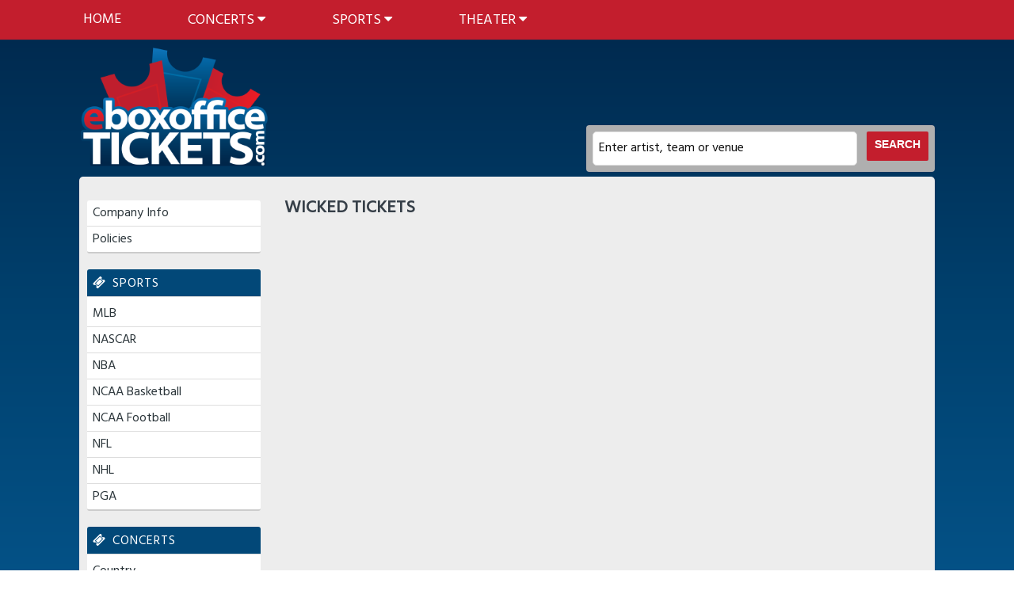

--- FILE ---
content_type: text/html;charset=UTF-8
request_url: https://www.eboxofficetickets.com/performers/wicked
body_size: 3203
content:
<!DOCTYPE html>
<html>
<head>
	<link rel="canonical"
			      href="https://www.eboxofficetickets.com/performers/wicked"/>
		<meta name="viewport" content="width=device-width,initial-scale=1">
<link href="/font-awesome/css/font-awesome.min.css" rel="stylesheet">
<link rel="stylesheet" type="text/css"
	href="/themes-min/common/common.min.css" />
<link rel="stylesheet" type="text/css" href="/themes-min/4/c3.min.css" />
<script>
	var contextPath = "";
</script>
<!-- Google Analytics -->
	<script>
		(function(i,s,o,g,r,a,m){i['GoogleAnalyticsObject']=r;i[r]=i[r]||function(){
					(i[r].q=i[r].q||[]).push(arguments)},i[r].l=1*new Date();a=s.createElement(o),
				m=s.getElementsByTagName(o)[0];a.async=1;a.src=g;m.parentNode.insertBefore(a,m)
		})(window,document,'script','//www.google-analytics.com/analytics.js','ga');

		ga('create', 'UA-101096221-1', 'auto');
		ga('send', 'pageview');
	</script>
	<!-- End Google Analytics -->
<script src="https://ajax.googleapis.com/ajax/libs/jquery/1.12.0/jquery.min.js"></script>
<link rel="stylesheet" type="text/css"
	  href="//ajax.googleapis.com/ajax/libs/jqueryui/1.12.0/themes/smoothness/jquery-ui.css" />
<script
		src="//ajax.googleapis.com/ajax/libs/jqueryui/1.12.0/jquery-ui.min.js"></script>
<script type="text/javascript" src="/scripts/jquery.autocomplete.min.js"></script>
<script type="text/javascript" src="/1768601286/scripts/appUtil.js"></script>
<script type="text/javascript" src="/scripts/languageUtil.js"></script>
<script type="text/javascript" src="/scripts/suggestions.js"></script>
		<script type="text/javascript" src="/scripts/search.js"></script>
	<title></title>
	<meta name="description" content="" />
	<meta name="keywords" content="" />
	<script type="text/javascript" src="/1768601286/scripts/main.js"></script>
<link rel="stylesheet" href="https://s3.amazonaws.com/content-s3.tickettransaction.com/04858/021/site.css">
<link href='https://fonts.googleapis.com/css?family=Hind|Oswald' rel='stylesheet' type='text/css'>
<link rel="stylesheet" href="https://s3.amazonaws.com/templatescripts/byTeam.css">

<style>

#container {

background: rgba(0,39,75,1);
background: -moz-linear-gradient(top, rgba(0,39,75,1) 0%, rgba(0,64,109,1) 31%, rgba(9,104,167,1) 96%, rgba(9,104,167,1) 100%);
background: -webkit-gradient(left top, left bottom, color-stop(0%, rgba(0,39,75,1)), color-stop(31%, rgba(0,64,109,1)), color-stop(96%, rgba(9,104,167,1)), color-stop(100%, rgba(9,104,167,1)));
background: -webkit-linear-gradient(top, rgba(0,39,75,1) 0%, rgba(0,64,109,1) 31%, rgba(9,104,167,1) 96%, rgba(9,104,167,1) 100%);
background: -o-linear-gradient(top, rgba(0,39,75,1) 0%, rgba(0,64,109,1) 31%, rgba(9,104,167,1) 96%, rgba(9,104,167,1) 100%);
background: -ms-linear-gradient(top, rgba(0,39,75,1) 0%, rgba(0,64,109,1) 31%, rgba(9,104,167,1) 96%, rgba(9,104,167,1) 100%);
background: linear-gradient(to bottom, rgba(0,39,75,1) 0%, rgba(0,64,109,1) 31%, rgba(9,104,167,1) 96%, rgba(9,104,167,1) 100%);
filter: progid:DXImageTransform.Microsoft.gradient( startColorstr='#00274b', endColorstr='#0968a7', GradientType=0 );

}
</style><script type="text/javascript"
	        src="/scripts/location.js"></script>
	<script type="text/javascript"
	        src="/scripts/resultsUtil.js"></script>
	<script src="/scripts/plugInFormat.js"
	        type="text/javascript"></script>
	<script src="/scripts/events.js" type="text/javascript"></script>
	<script src="/scripts/geoEvents.js" type="text/javascript"></script>
	<script src="/1768601286/scripts/eventList.js" type="text/javascript"></script>
</head>
<body>
<div id="container">
	<div id="header-wrap" style="background-color: #C31E2D">
	<div id="desktop-nav">
	<ul>
		<li><a href="/home">Home</a></li>
		<li><a href="/concerts">Concerts  <i class="fa fa-caret-down" aria-hidden="true"></i> </a>
			<ul>
				<li><a href="/category/alternative">Alternative</a></li>
				<li><a href="/category/country">Country</a></li>
				<li><a href="/category/pop">Pop/Rock</a></li>
				<li><a href="/category/hip-hop">Rap/Hip Hop</a></li>
			</ul>
		</li>
		<li><a href="/sports">Sports  <i class="fa fa-caret-down" aria-hidden="true"></i></a>
			<ul>
				<li><a href="/category/mlb">Baseball</a></li>
				<li><a href="/category/nfl">Football</a></li>
				<li><a href="/category/basketball">Basketball</a></li>
				<li><a href="/category/nhl">Hockey</a></li>
			</ul>
		</li>
		<li><a href="/theater">Theater  <i class="fa fa-caret-down" aria-hidden="true"></i></a>
			<ul>
				<li><a href="/category/broadway">Broadway</a></li>
				<li><a href="/category/family">Family</a></li>
				<li><a href="/category/las-vegas">Las Vegas</a></li>
			</ul>
		</li>
	</ul>
</div>
<script>
function hamburger() {
	$("#menu-area").slideToggle("fast");
	return false;
}
</script>
<div id="mobile-header">
	<div id="mobile-navbar">
		<i class="fa fa-bars"onclick="hamburger();"></i>
		<div id="menu-area">
			<ul>
				<li><a href="/home">Home </a></li>
				<li><a href="/theater">Theater</a></li>
				<li><a href="/concerts">Music</a></li>
				<li><a href="/sports">Sports</a></li>
			</ul>
		</div>
		<div id="mobile-logo">
			<img src="https://s3.amazonaws.com/content-s3.tickettransaction.com/04858/021/mobile-logo.png">
		</div>
		<div id="phone-icon">
			<a href="tel:18554283855"><i class="fa fa-phone" aria-hidden="true"></i></a>
		</div>
	</div>
</div>
<div id="mobile-searchbar">
	<form action="/results-general">
		<div id="mobile-search-box">
			<input type="text" class="kwds" name="kwds" value="Enter artist, team or venue"
				onclick="this.value='';">
			<button type="submit"> Search </button>
		</div>
		<div style="clear: both"></div>
	</form>
</div>


<div id="large-logo-area">
	<div id="large-logo-area-content">
			<a href="http://www.eboxofficetickets.com"><img src="https://s3.amazonaws.com/content-s3.tickettransaction.com/04858/021/large-header.png"></a>
<div id="desktop-phone-number">
			<i class="fa fa-phone" aria-hidden="true"></i>  855.428.3855 
		</div>
		<div id="large-searchbar">
			<form action="/results-general">
				<div id="search-box">
					<input type="text" class="kwds" name="kwds" value="Enter artist, team or venue"
						onclick="this.value='';">
					<button type="submit"> Search </button>
				</div>
				<div style="clear: both"></div>
			</form>
		</div>
	</div>
</div><input type="hidden" id="ipaddress" value="3.145.218.80"/>
<input type="hidden" id="latitude" value="39.9625">
<input type="hidden" id="longitude" value="-83.0061">
<input type="hidden" id="language" value="en">

<input type="hidden" id="ticketSuggestUrl" value="https://suggester.showsearcher.com/get-suggestions">
<input type="hidden" id="ticketSuggestUrlToken" value="eyJhbGciOiJIUzI1NiJ9.eyJpZCI6ICJUSUNLRVRfU0VSVklDRVMiLCAic2lnbmVkIjogIjE3Njg5OTI1MzYifQ.8zLuvpxRwzYpowYLVmoLzd021ZNKTSg8po826WwkaBs">
<input type="hidden" id="ticketSuggestNoCities" value="true">
</div>

<div id="eventListBar" class="top-shadow">
			<a href="#" id="eventSort" class="ticketListLink"
			   style="padding-left: 8px"><i class='fa fa-sort'></i>&nbsp;Event
			</a><a href="#" id="venueSort" class="ticketListLink"
			       style="padding: 0px 8px"><i class='fa fa-sort'></i>&nbsp;Venue
		</a><a style="padding: 0px 8px" href="#" id="dateSort"
			   class="ticketListLink" style="padding: 0px 8px"><i
				class='fa fa-sort'></i>&nbsp;Date </a>
		</div>
	<div id="wrap" class="cf">
		<div id="side-nav">
	<div id="social-icons">
		</div>
	<div id="custom-links">
		<ul class="unstyled-list">
			<li><a href="/company-info">Company Info</a></li>
			<li><a href="/policies">Policies</a></li>
		</ul>
	</div>
	<div class="category-links">
			<ul class="unstyled-list">
				<li class="category-links-title"><a
						href="/sports">Sports</a></li>
				<li><a
								href="/category/mlb">
								MLB</a></li>
					<li><a
								href="/category/nascar">
								NASCAR</a></li>
					<li><a
								href="/category/nba">
								NBA</a></li>
					<li><a
								href="/category/ncaa-basketball">
								NCAA Basketball</a></li>
					<li><a
								href="/category/ncaa-football">
								NCAA Football</a></li>
					<li><a
								href="/category/nfl">
								NFL</a></li>
					<li><a
								href="/category/nhl">
								NHL</a></li>
					<li><a
								href="/category/pga">
								PGA</a></li>
					</ul>
		</div>
		<div class="category-links">
			<ul class="unstyled-list">
				<li class="category-links-title"><a
						href="/concerts">Concerts</a></li>
				<li><a
								href="/category/country">
								Country</a></li>
					<li><a
								href="/category/hardrock">
								Hard Rock/Metal</a></li>
					<li><a
								href="/category/hip-hop">
								Hip/Hop</a></li>
					<li><a
								href="/category/pop">
								Pop/Rock</a></li>
					</ul>
		</div>
		<div class="category-links">
			<ul class="unstyled-list">
				<li class="category-links-title"><a
						href="/theater">Theater</a></li>
				<li><a
								href="/category/broadway">
								Broadway</a></li>
					<li><a
								href="/category/cirque-du-soleil">
								Cirque Du Soleil</a></li>
					<li><a
								href="/category/musicals">
								Musicals</a></li>
					</ul>
		</div>
	</div>
<div id="content">
			<div id="loadingDiv">
					<i class="fa fa-cog fa-spin"></i>
				</div>
				<h1 class="content-title">Wicked&nbsp;Tickets</h1>
					<div id="eventsDisplay"><script type='text/javascript' src='https://tickettransaction.com/?https=true&bid=4858&sitenumber=21&tid=303&disableSingleEventRedirect=true&pid=1145'></script><script type='text/javascript'>resultsUtil.init();</script></div>
			</div>
	</div>
	<div id="footer-wrap">
		<div id="footer" class="cf">
			<div class="footer-links">
				<ul class="unstyled-list">
					<li><a href="/">Home</a></li>
					<li><a href="/sports">Sports</a></li>
					<li><a href="/concerts">Concerts</a></li>
					<li><a href="/theater">Theater</a></li>
					<li><a target="_blank" href="https://www.ticketnetwork.com/sell-tickets">Sell Tickets</a></li>
					<li><a href="https://mtt.tickettransaction.com/">My Order</a></li>
					<li><a href="/html-sitemap">Sitemap</a></li>
				</ul>
			</div>
			<div class="footer-links footer-social-links">
				<ul class="unstyled-list">
					</ul>
			</div>
			<div id="copyright">&copy; 2026 All rights reserved</div>
		</div>
	</div>
<script>
$(document).ready(function() {
$("#geoEvents").on("click", ".geo-event", function (o) { return o.preventDefault(), window.location = $(this).find("a[href*='results-ticket']").attr("href").replace("results-ticket?", "results-ticket?"), !1 }), $("#content, #mini-content").on("click", "tr[class$=_row]", function (o) { return o.preventDefault(), window.location = $(this).find("a[href*='results-ticket']").attr("href").replace("results-ticket?", "results-ticket?").replace("//", "/"), !1 }) }), $(window).load(function () { $("#geoEvents").on("click", ".geo-event", function (o) { return o.preventDefault(), window.location = $(this).find("a[href*='results-ticket']").attr("href").replace("results-ticket?", "results-ticket?"), !1 }), $("#content, #mini-content").on("click", "tr[class$=_row]", function (o) { return o.preventDefault(), window.location = $(this).find("a[href*='results-ticket']").attr("href").replace("results-ticket?", "results-ticket?").replace("//", "/"), !1 }) });
</script>
</div>
</body>
</html>


--- FILE ---
content_type: text/css;charset=UTF-8
request_url: https://www.eboxofficetickets.com/themes-min/4/c3.min.css
body_size: 1736
content:
@import url(//fonts.googleapis.com/css?family=Lato:300,400,700);body{font-size:15px;font-family:'Lato',sans-serif;line-height:18px}input{font-family:'Lato',sans-serif;font-size:14px}table{line-height:18px}.content-separator{background-color:#fff}a{text-decoration:none;color:#E40000}a:hover{color:#000}#top-nav-wrap{background:#333;box-shadow:0 2px 6px rgba(0,0,0,0.1)}#top-nav-links{margin-left:10px}#top-nav-links a{font-size:15px;text-transform:uppercase;display:block;padding:22px 15px;margin:3px 0;color:#fff;text-decoration:none;display:inline-block;border-right:1px solid #3d3d3d}#top-nav-links a:hover,#top-nav-links a.selected{color:#E40000}#search-box input{background-color:transparent;border:1px solid #e1e1e1;padding:12px;width:240px;color:#fff}#search-box input:focus{background-color:#333;outline:none}#search-box button:hover{color:#E40000}#search-box button{background-color:transparent;color:#fff}#top-nav-search{margin-top:12px;margin-bottom:12px}#custom-links,.category-links,#top-events,.more-link,.buy-link{color:#000}#custom-links li,.category-links li,#top-events li{cursor:pointer}#custom-links li:last-child,.category-links li:last-child,#top-events li:last-child{border:none}#custom-links a,.category-links a,#top-events a{color:#2b353a;text-decoration:none;display:block;font-size:16px;font-weight:normal;padding-left:10px}#custom-links a:hover,.category-links a:hover,#top-events a:hover{color:#E40000}li.category-links-title,#top-events-title{margin-bottom:5px;padding:10px 10px 10px 0;border:none}li.category-links-title a{color:#fff;background-color:#E40000;padding:10px;font-size:18px;text-transform:uppercase;text-decoration:none;display:block;font-weight:bold}#top-events-title span{font-size:18px;text-transform:uppercase;text-decoration:none;display:block;font-weight:bold}li.category-links-title a:hover{color:#fff;background-color:#000}#top-events-title span{color:#fff;background-color:#E40000;padding:10px}li.category-links-title a:before{content:'\00f145';font-family:FontAwesome;padding-right:8px}.category-links-title a,#top-events-title span{background-image:none}#social-icons a{color:#3d3d3d}#social-icons a:hover{color:#E40000}#top-events-title{text-align:center}#top-events-title a{color:#fff;padding-left:5px}#top-events-title a:hover{color:#fff}#content,#mini-content{color:#000}.content-title,TD.tn_results_header_title,.checkout_title{color:#363f48;text-transform:uppercase;font-size:22px;margin-bottom:20px;font-weight:bold;line-height:27px}TD.tn_results_header_subtitle,TD.tn_results_header_subtitle a{font-size:14px}#customSearchLink{font-size:16px}#customSearchButton,.tn_results_tickets_text a{padding:6px 9px;display:inline-block;font-weight:bold;cursor:pointer;color:white;text-decoration:none;background:#999;margin:0;border-radius:3px;border:none;border-bottom:#666 solid 3px;font-size:13px;text-shadow:none}.ssc_lrBuyBtn{display:inline-block;font-weight:bold;cursor:pointer;color:white;text-decoration:none;background:#999;margin:0;border-radius:3px;border:none;border-bottom:#666 solid 3px;font-size:13px;text-shadow:none}.tn_results_ticket_purchase a,.btn,.btn:hover{padding:6px 9px;display:inline-block;font-weight:bold;cursor:pointer;color:white;text-decoration:none;background:#999;margin:0;border-radius:3px;border:none;border-bottom:#666 solid 3px;font-size:13px;text-shadow:none}#customSearchButton:hover,.tn_results_tickets_text a:hover,.ssc_lrBuyBtn:hover,.tn_results_ticket_purchase a:hover{background:#000}.ssc_lrBuyBtn{padding:3px 7px}#footer{background-color:#E40000;color:#fff}#footer a{color:#fff}#copyright{font-size:11px}.thumb-caption{color:#000}.slide-title{font-size:20px}.slide-description{font-size:14px;letter-spacing:5px;display:block;padding:0;margin:0}.hot-ticket-link{background-color:#e6e6e6;color:#000;border:none;border-radius:20px}.hot-ticket-link:hover{color:#fff;background-color:#000}#navToggle{color:#fff;padding-top:5px}.responsive-nav-link,.responsive-nav-link:hover{text-transform:uppercase;background-color:#E40000;color:#fff;border-bottom:1px solid #fff;font-weight:bold}#ssc_filterHdr,.ssc_lhTable{background-color:#E40000!important;color:#fff;padding-bottom:5px;font-family:'Open Sans',sans-serif}.ssc_lhTable tbody,#ssc_filterHdr a:hover{color:#fff}.ssc_sortNoArrow{color:#E40000!important}.ssc_sortDnArrow,.ssc_sortUpArrow{color:#fff!important}#footer-menu a{font-weight:bold;text-decoration:none}.checkout_totals_total{color:#E40000!important}#copyright-info{color:#333;font-size:10px}.btn,.btn:hover{letter-spacing:0}@media screen and (max-width:720px){}

--- FILE ---
content_type: text/css
request_url: https://s3.amazonaws.com/content-s3.tickettransaction.com/04858/021/site.css
body_size: 11386
content:

/* colors - 
red: #C31E2D
dark red: #8C0914

*/


/* GLOBAL */

body {
	font-family: 'Hind';
	color: #222;
}
#container {
	background: rgba(0,39,75,1);
	background: -moz-linear-gradient(top, rgba(0,39,75,1) 0%, rgba(0,64,109,1) 31%, rgba(9,104,167,1) 96%, rgba(9,104,167,1) 100%);
	background: -webkit-gradient(left top, left bottom, color-stop(0%, rgba(0,39,75,1)), color-stop(31%, rgba(0,64,109,1)), color-stop(96%, rgba(9,104,167,1)), color-stop(100%, rgba(9,104,167,1)));
	background: -webkit-linear-gradient(top, rgba(0,39,75,1) 0%, rgba(0,64,109,1) 31%, rgba(9,104,167,1) 96%, rgba(9,104,167,1) 100%);
	background: -o-linear-gradient(top, rgba(0,39,75,1) 0%, rgba(0,64,109,1) 31%, rgba(9,104,167,1) 96%, rgba(9,104,167,1) 100%);
	background: -ms-linear-gradient(top, rgba(0,39,75,1) 0%, rgba(0,64,109,1) 31%, rgba(9,104,167,1) 96%, rgba(9,104,167,1) 100%);
	background: linear-gradient(to bottom, rgba(0,39,75,1) 0%, rgba(0,64,109,1) 31%, rgba(9,104,167,1) 96%, rgba(9,104,167,1) 100%);
	filter: progid:DXImageTransform.Microsoft.gradient( startColorstr='#00274b', endColorstr='#0968a7', GradientType=0 );
}
#wrap {
    max-width: 1080px;
    background: #ededed;
	border-radius: 5px;
}
#bottomAd {
	display: none;
}
#footer-wrap {
    margin-top: 0px;
}
#footer {
    background-color: #00274B;
}
a {
    color: #C31E2D;
}


/*HEADER */

#large-logo-area {
	background: transparent;
	padding-top: 10px;
}
#large-logo-area-content {
	max-width: 1080px;
	width: 100%;
	margin: 0px auto;
	padding-bottom: 8px;
}
#large-searchbar {
	float: right;
	position: relative;
	max-width: 440px;
	width: 100%;
	top: 98px;
}
#desktop-phone-number {
	float: right;
	color: #DDD;
	font-size: 34px;
	position: relative;
	top: 50px;
	display: none;
}
#desktop-phone-number i {
	border-radius: 30px;
	background: #8C0914;
	padding: 5px 10px;
	font-size: 28px;
	position: relative;
	top: -2px;
}
#search-box {
	padding: 8px;
	background: #afafaf;
	border-radius: 4px;
}
#search-box input {
	box-shadow: none;
	font-size: 16px;
	height: 35px;
	line-height: 35px;
	width: 75%;
	background-color: #fff;
	padding-left: 29px;
	padding: 3px 7px;
	border-radius: 5px;
	color: #111;
	font-family: 'Hind';
}
#search-box input:focus {
	background: #fff !important;
	border: none !important;
	color: #111;
}
#search-box button {
	color: #fff;
	background: #C31E2D;
	cursor: pointer;
	border-radius: 2px;
	font-size: 14px;
	padding: 8px 10px;
	margin-left: 5px;
	text-transform: uppercase;
	font-weight: bold;
	padding-bottom: 13px;
	float: right;
}
#search-box button:hover {
	background: #8C0914;
	color: #fff;
}
#desktop-nav {
	display: block;
	z-index: 2;
	background: #C31E2D;
	margin:0px auto;
}
#header-wrap {
	background-color: transparent !important;
}
#desktop-nav ul {
	max-width: 1150px;
	width: 100%;
	margin:0px auto;
}
#desktop-nav ul li {
	font-size: 14px;
	position: relative;
	display: inline-block;
	z-index: 100;
	margin: 15px 30px;
}
#desktop-nav ul li a {
	color: #fff;
	text-decoration: none;
	vertical-align: middle;
	padding: 10px;
	font-size: 18px;
	text-transform: uppercase;
}
#desktop-nav ul li:hover a {
	color: #000;
}
#desktop-nav ul li:hover ul {
	display: block;
}
#desktop-nav ul li ul {
	display: none;
	position: absolute;
	z-index: 50;
	background: #fff;
	width: 200px;
	margin-top: 6px;
	border: 1px solid #b4b4b4;
}
#desktop-nav ul li ul li {
	float: none;
	display: block;
	margin: 0px;
	background: #ededed;
	line-height: 42px;
	border-bottom: .1rem #ddd solid;
}
#desktop-nav ul li ul li a{
	display: block;
	background: #ededed;
	text-decoration: none;
	font-weight: normal;
	padding-left: 15px;
	padding-top: 10px;
	padding-bottom: 10px;
	font-size: 16px;
	color: #777;
	padding: 0 20px;
	text-transform: none;
}
#desktop-nav ul li ul li:hover a{
	color: #fff !important;
	background: #B4B4B4;
}
#desktop-nav ul li:hover .tickets-dropdown-arrow {
    border-bottom-color: #ddd;
    display: block;
}
#title-area {
	background: #EFEFEF;
	width: 100%;
	padding: 15px 0px;
	font-size: 32px;
	color: #222;
	line-height: 1.2;
	text-align: center;
}
#mobile-header {
	display: none;
	background: #00274B;
	width: 100%;
}
#mobile-header i {
	float: left;
	font-size: 28px;
	color: #ccc;
	padding: 8px 5px;
}
.fa-bars{
	padding-top: 18px !important;
	padding-left: 10px !important;
	padding-right: 0px !important;
}
.fa-phone {
	border-radius: 30px;
	background: #8C0914;
	padding: 6px 10px !important;
}
#mobile-logo {
	text-align: center;
	color: #fff;
}
#mobile-logo img {
	left: -3%;
	position: relative;
}
#menu-area {
	background: #fff;
	width: 100%;
	position: absolute;
	display: none;
	z-index:100;
	top: 55px;
}
#menu-area ul {
	display: block;
	text-align: left;
	list-style: none;
}
#menu-area ul li {
	display: block;
	line-height: 42px;
	border-bottom: .1rem #ddd solid;
    background-color: #fff;
}
#menu-area ul li a {
	font-size:  14px;
	color: #333;
	text-decoration: none;
	font-weight:normal;
	margin-left: 15px;
	padding-top: 10px;
	padding-bottom: 10px;
	font-size: 18px;
	color: #777;
}
#phone-icon {
	position: absolute;
	top: 10px;
	right: 5px;
	font-size: 24px;
	display: none;
}
#mobile-navbar {
	padding-bottom: 5px;
}
#mobile-searchbar {
	display: none;
	position: relative;
	width: 100%;
}
#mobile-search-box {
	margin-top: -5px;
	padding-bottom: 5px;
	margin-left: 15%;
}
#mobile-searchbar > form {
	background: #C31E2D;
}
#mobile-search-box input { 
	width: 68%;
	max-width: 800px;
	border: none;
	color: #777;
	font-size: 16px;
	padding-left: 10px;
	letter-spacing: .04em;
	line-height: 30px;
	margin-top: 10px;
	font-family: 'Hind';
}
#mobile-search-box button {
	line-height: 34px;
	color: #FFF;
	background: #8C0914;
	cursor: pointer;
	border-radius: 2px;
	font-size: 14px;
	border: none;
	padding-bottom: 2px;
	font-weight: bold;
	text-transform: uppercase;
}


/* GEO EVENTS */

#geoEvents {
	margin-top: -20px;
	border: 1px solid #ddd;
	background: #fff;
}
.geo-event{
	padding:5px 100px;
	position:relative;
	min-height:60px;
	cursor:pointer;
	background-color: #fff;
	border-bottom:1px solid rgb(222, 222, 222);
	vertical-align:middle;
}
.geo-alt-row{
	background-color: #F2F2F2;
}
.geo-event div a{
	color:black;
	font-weight:bold;
}
.geo-event div{
	padding:5px;
	display:inline-block;
	vertical-align:middle;
	width:60%;
	box-sizing:border-box;
	font-size:13px;
	text-align:center;
}
div.geo-event-title{
	width:40%;
}
.geo-event div:nth-child(2){
	padding-left:25px;
}
.geo-event div:nth-child(2):after{
	display:inline-block;
	position:absolute;
	right:15px;
	top:20px;
	width:80px;
	height:24px;
	background: #C31E2D;
	content:"Tickets";
	color:white;
	text-align:center;
	padding-top:6px;
	border-radius:3px;
	text-transform: uppercase;
}
.geo-event:hover div:nth-child(2):after{
	background: #8C0914;
}
.geo-event div:nth-child(2) a{
	display:block;
}
.geo-event div:nth-child(3){
	width:15%;
	position:absolute;
	top:0;
	left:10px;
	min-width:75px
}
#locationLink {
    margin-left: 20px;
}

/* CUSTOM SEARCH */

#customSearchLink {
	text-transform: uppercase;
	text-align: center;
}
#customSearchPanel {
	display: block;
	margin-bottom: 20px;
}
#customSearchForm p {
	margin: 10px;
	letter-spacing: .06em;
	color: #555;
	font-size: 13px;
	font-weight: bold;
}
#customSearchButton {
	width: 90%;
	text-align: center;
	border-bottom: none;
	background-color: #C31E2D;
	text-transform: uppercase;
	font-weight: normal;
}
#customSearchButton:hover {
	background-color: #8C0914;
}



/* LINKS & EVENT AND TICKET PAGES  */
.event-info-col event-info-right-col {
	display: none;
}
h2.content-title:nth-child(3) {
	display: none;
}
h2.content-title:nth-child(1) {
	text-align: center;
}
 #geoEvents h2 {
	text-align: center;
 }
.thumb-image {
    width: 100px;
    height: 100px;
}
.links-box {
    margin-bottom: 50px;
    -moz-column-count: 3;
	column-count: 3;
}
.hot-ticket-link {
    color: #000;
    border: 0;
    border-radius: 3px;
    display: block;
	text-align: center;
	background-color: #ccc;
	font-weight: normal;
	letter-spacing: .03em;
}
.hot-ticket-link:hover {
	background: #999;
}
.content-title, TD.tn_results_header_title, .checkout_title {
    line-height: 20px;
}
li.category-links-title a, #top-events-title span, #customSearchLink, #geoEvents h2, h2.content-title:nth-child(1) {
    background: #024878;
    color: #fff;
    padding: 7px;
    -webkit-border-top-left-radius: 3px;
    -webkit-border-top-right-radius: 3px;
    -moz-border-radius-topleft: 3px;
    -moz-border-radius-topright: 3px;
    border-top-left-radius: 3px;
    border-top-right-radius: 3px;
    color: #fff;
    font-size: 16px;
	font-weight: normal;
	letter-spacing: .06em;
}
#custom-links, .category-links, #top-events, #top-events-title, li.category-links-title, #top-events-title {
    padding: 0px;
}
#custom-links, .category-links, #top-events, .more-link, .buy-link {
    background: #fff;
    border-radius: 3px;
	border-bottom-right-radius: 3px;
	border-bottom-left-radius: 3px;
	border-bottom: 2px solid #ccc;
}
#top-events li, #custom-links li, .category-links li {
    border-bottom: 1px solid #DDD;
    cursor: pointer;
}
#custom-links a, .category-links a, #top-events a {
    padding: 7px;
}
#custom-links a:hover, .category-links a:hover, #top-events a:hover {
    color: #C31E2D;
}
.content-title i, #top-events-title i {
	display: none;
}
#ticketsContainer {
    max-width: 1100px;
}
.seatics {
    background-color: #ededed;
}
li.category-links-title a:hover {
    color: #fff;
    background-color: #8C0914;
}
.tn_results_tickets_text a, .ssc_lrBuyBtn, .tn_results_ticket_purchase a, .btn {
	background-color: #C31E2D;
	border-bottom: none;
	font-weight: normal;
	font-size: 14px;
}
.tn_results_tickets_text a:hover, .ssc_lrBuyBtn:hover, .tn_results_ticket_purchase a:hover, .btn:hover {
	background-color: #8C0914;
	border-bottom: none;
}
.event-info-center-col {
    width: 80%;
}





@media screen and (max-width: 990px) {
	#desktop-nav, #large-logo-area, .links-box, .guarantee-image {
		display: none;
	}
	#mobile-header, #mobile-searchbar {
    display: block;
	}
	#wrap {
		border-radius: 0px;
	}
}
@media screen and (max-width:860px){
	.geo-event{
		padding:5px 50px 5px 100px;
	}
	.geo-event div:nth-child(2):after{
		font-family:fontAwesome;
		content:"\f0da";
		font-size:16px;
		vertical-align:middle;
		width:27px;
		right:10px
	}
}
@media screen and (max-width:632px){
	.geo-event{
		padding:5px 100px;
	}
}
@media screen and (max-width:540px){
	.geo-event{
		padding:5px 95px 5px 85px;
	}
	.geo-event div{
		width:100%;
	}
	.geo-event div:nth-child(2){
		padding-left:0;
		padding-top:0;
	}
	.geo-event div:nth-child(3){
		left:5px;
	}
	div.geo-event-title{
		padding-bottom:0;
	}
	.thumb-image {
		width: 80px;
		height: 80px;
	}
}
@media screen and (max-width: 480px) {
	#mobile-search-box input {
		margin-left: -25px;
	}
}

--- FILE ---
content_type: application/javascript
request_url: https://tickettransaction.com/?https=true&bid=4858&sitenumber=21&tid=303&disableSingleEventRedirect=true&pid=1145
body_size: 161
content:
document.write('<!--BPW-TNSERV-03A-->');


--- FILE ---
content_type: text/plain
request_url: https://www.google-analytics.com/j/collect?v=1&_v=j102&a=162008562&t=pageview&_s=1&dl=https%3A%2F%2Fwww.eboxofficetickets.com%2Fperformers%2Fwicked&ul=en-us%40posix&sr=1280x720&vp=1280x720&_u=IEBAAEABAAAAACAAI~&jid=779549126&gjid=905005348&cid=1003934961.1768992537&tid=UA-101096221-1&_gid=1251718863.1768992537&_r=1&_slc=1&z=1811002301
body_size: -453
content:
2,cG-29T59BNYHV